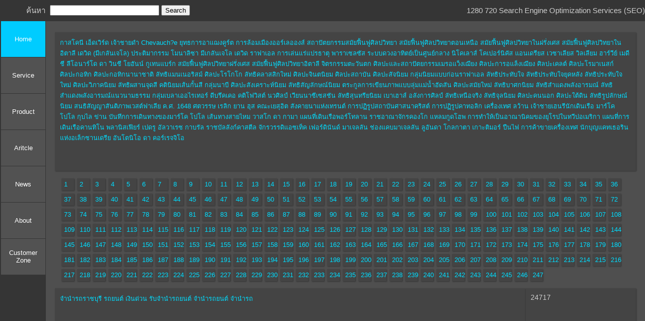

--- FILE ---
content_type: text/html; charset=utf-8;
request_url: https://www.way13.com/Article&p=145
body_size: 5274
content:
<!DOCTYPE html PUBLIC "-//W3C//DTD XHTML 1.0 Transitional//EN" "https://www.w3.org/TR/xhtml1/DTD/xhtml1-transitional.dtd">
<html xmlns="https://www.w3.org/1999/xhtml">
<head>
<meta http-equiv="Content-Type" content="text/html; charset=utf-8" />


<meta name="Description" content="WAY13-SEO โปรโมทเว็บติดหน้า 1 google 2 keywords ราคาเริ่มต้นเพียง 2000 บาท">
<meta name="robots" content="index, follow" /> 
<meta name="author" content="way13.com" />
<meta name="keywords" content="SEO เอสอีโอ โปรเมทเว็บ หน้าแรก google โฆษณาเว็บ" />

<meta property="og:image" content="https://www.way13.com/images/logo.jpg">
<meta property="og:url" content="https://www.way13.com/Article">
<meta property="og:site_name" content="way13.com">
<meta property="og:title" content="Article">
<meta property="og:type" content="website" />
<meta property="og:description" content="WAY13-SEO โปรโมทเว็บติดหน้า 1 google 2 keywords ราคาเริ่มต้นเพียง 2000 บาท">
<meta property="og:locale" content="th_TH" />


<script type="application/ld+json">
{
  "@context": "https://schema.org",
  "@type": "NewsArticle",
  "mainEntityOfPage":{
    "@type":"WebPage",
    "@id":"https://www.way13.com/Article"
  },
  "headline": "Article",
  "image": {
    "@type": "ImageObject",
    "url": "https://www.way13.com/images/way13-seo.jpg",
	"height": 500,
    "width": 700
  },
  "datePublished": "2015-11-12T12:32:45+07:00",
  "dateModified": "2016-04-12T12:32:45+07:00",
  "author": {
    "@type": "Person",
    "name": "way13.com"
  },
   "publisher": {
    "@type": "Organization",
    "name": "WAY13-SEO",
	"logo": {
      "@type": "ImageObject",
      "url": "https://www.way13.com/images/logo.jpg",
      "width": 512,
      "height": 512
    }
  },
  "description": "WAY13-SEO โปรโมทเว็บติดหน้า 1 google 2 keywords ราคาเริ่มต้นเพียง 2000 บาท"
}
</script>










<title>Article</title>
<link href="css/defa.css" rel="stylesheet" type="text/css" />
<style type="text/css">

</style>
<script>
  (function(i,s,o,g,r,a,m){i['GoogleAnalyticsObject']=r;i[r]=i[r]||function(){
  (i[r].q=i[r].q||[]).push(arguments)},i[r].l=1*new Date();a=s.createElement(o),
  m=s.getElementsByTagName(o)[0];a.async=1;a.src=g;m.parentNode.insertBefore(a,m)
  })(window,document,'script','//www.google-analytics.com/analytics.js','ga');

  ga('create', 'UA-29318284-2', 'auto');
  ga('send', 'pageview');

</script>


<!-- Google tag (gtag.js) -->
<script async src="https://www.googletagmanager.com/gtag/js?id=G-0K1BJTM93V"></script>
<script>
  window.dataLayer = window.dataLayer || [];
  function gtag(){dataLayer.push(arguments);}
  gtag('js', new Date());

  gtag('config', 'G-0K1BJTM93V');
</script>



<script language="javascript">
var Scr =  [0,0];
var d = document;
function detectscreen(){
	var elem = (d.compatMode === "CSS1Compat") ? d.documentElement :d.body;
	Scr[0] =  elem.clientWidth;
	Scr[1]  = elem.clientHeight;
	d.getElementById('dev').innerHTML=Scr[0]+' '+Scr[1];
}

</script>


</head>

<body onresize="detectscreen()">

<table width="100%" border="0" cellspacing="0" cellpadding="0">
  <tr>
    <td height="42" align="right" bgcolor="#353535">ค้นหา </td>
    <td width="38%" height="42" align="left" bgcolor="#353535"><form id="find" name="find" method="get" action="index.php">
       &nbsp;&nbsp;<input name="q" type="text" id="q" size="25" />
      <input type="submit" name="Search" id="Search" value="Search" />
    </form></td>
    <td width="32%" height="42" align="right" bgcolor="#353535"><div id="dev"></div></td>
    <td width="23%" height="42" align="right" bgcolor="#353535">Search Engine Optimization Services (SEO)</td>
  </tr>
  <tr>
    <td width="7%" height="700" valign="top" bgcolor="#353535">
    
    <table width="90" height="468" border="0" align="right" cellpadding="2" cellspacing="1" class="l-menu">
      <tr>
        <td height="66" align="center" class="leftMenu-active"><a href="/">Home</a></td>
      </tr>
      <tr>
        <td height="66" align="center" class="leftMenu"><a href="/Service">Service</a></td>
      </tr>
      <tr>
        <td height="66" align="center" class="leftMenu"><a href="/Product">Product</a></td>
      </tr>
      <tr>
        <td height="66" align="center" class="leftMenu"><a href="/Article">Aritcle</a></td>
      </tr>
      <tr>
        <td height="66" align="center" class="leftMenu"><a href="/News">News</a></td>
      </tr>
      <tr>
        <td height="66" align="center" class="leftMenu"><a href="/About">About</a></td>
      </tr>
      <tr>
        <td height="66" align="center" class="leftMenu"><a href="register.php">Customer<br/>Zone</a></td>
      </tr>
    </table></td>
    <td colspan="3" align="left" valign="top" bgcolor="#4F4F4F">
    
    
    
    
    
    
    
   
    <table width="98%" border="0" align="center" cellpadding="5" cellspacing="0">
        <tr>
          <td colspan="2"  valign="top">
            
            <br />
            
                        
            
            <table width="100%" border="0" cellspacing="1" cellpadding="10" >
            <tr>
              <td height="156" align="left" valign="top" class="boxShadow" >                <span class="Tag"> <a href="https://www.way13.com/กาสโคนี">กาสโคนี</a></span>
                                <span class="Tag"> <a href="https://www.way13.com/เอ็ดเวิร์ด เจ้าชายดำ">เอ็ดเวิร์ด เจ้าชายดำ</a></span>
                                <span class="Tag"> <a href="https://www.way13.com/Chevauch?e">Chevauch?e</a></span>
                                <span class="Tag"> <a href="https://www.way13.com/ยุทธการอาแฌงคูร์ต">ยุทธการอาแฌงคูร์ต</a></span>
                                <span class="Tag"> <a href="https://www.way13.com/การล้อมเมืองออร์เลอองส์">การล้อมเมืองออร์เลอองส์</a></span>
                                <span class="Tag"> <a href="https://www.way13.com/สถาปัตยกรรมสมัยฟื้นฟูศิลปวิทยา">สถาปัตยกรรมสมัยฟื้นฟูศิลปวิทยา</a></span>
                                <span class="Tag"> <a href="https://www.way13.com/สมัยฟื้นฟูศิลปวิทยาตอนเหนือ">สมัยฟื้นฟูศิลปวิทยาตอนเหนือ</a></span>
                                <span class="Tag"> <a href="https://www.way13.com/สมัยฟื้นฟูศิลปวิทยาในฝรั่งเศส">สมัยฟื้นฟูศิลปวิทยาในฝรั่งเศส</a></span>
                                <span class="Tag"> <a href="https://www.way13.com/สมัยฟื้นฟูศิลปวิทยาในอิตาลี">สมัยฟื้นฟูศิลปวิทยาในอิตาลี</a></span>
                                <span class="Tag"> <a href="https://www.way13.com/เดวิด (มีเกลันเจโล)">เดวิด (มีเกลันเจโล)</a></span>
                                <span class="Tag"> <a href="https://www.way13.com/ประติมากรรม">ประติมากรรม</a></span>
                                <span class="Tag"> <a href="https://www.way13.com/โมนาลิซา">โมนาลิซา</a></span>
                                <span class="Tag"> <a href="https://www.way13.com/มีเกลันเจโล">มีเกลันเจโล</a></span>
                                <span class="Tag"> <a href="https://www.way13.com/เดวิด">เดวิด</a></span>
                                <span class="Tag"> <a href="https://www.way13.com/ราฟาเอล">ราฟาเอล</a></span>
                                <span class="Tag"> <a href="https://www.way13.com/การเล่นแร่แปรธาตุ">การเล่นแร่แปรธาตุ</a></span>
                                <span class="Tag"> <a href="https://www.way13.com/พาราเซลซัส">พาราเซลซัส</a></span>
                                <span class="Tag"> <a href="https://www.way13.com/ระบบดวงอาทิตย์เป็นศูนย์กลาง">ระบบดวงอาทิตย์เป็นศูนย์กลาง</a></span>
                                <span class="Tag"> <a href="https://www.way13.com/นิโคเลาส์ โคเปอร์นิคัส">นิโคเลาส์ โคเปอร์นิคัส</a></span>
                                <span class="Tag"> <a href="https://www.way13.com/แอนเดรียส เวซาเลียส">แอนเดรียส เวซาเลียส</a></span>
                                <span class="Tag"> <a href="https://www.way13.com/วิลเลียม ฮาร์วีย์">วิลเลียม ฮาร์วีย์</a></span>
                                <span class="Tag"> <a href="https://www.way13.com/เมดีชี">เมดีชี</a></span>
                                <span class="Tag"> <a href="https://www.way13.com/ลีโอนาร์โด ดา วินชี">ลีโอนาร์โด ดา วินชี</a></span>
                                <span class="Tag"> <a href="https://www.way13.com/โยฮันน์ กูเทนแบร์ก">โยฮันน์ กูเทนแบร์ก</a></span>
                                <span class="Tag"> <a href="https://www.way13.com/สมัยฟื้นฟูศิลปวิทยาฝรั่งเศส">สมัยฟื้นฟูศิลปวิทยาฝรั่งเศส</a></span>
                                <span class="Tag"> <a href="https://www.way13.com/สมัยฟื้นฟูศิลปวิทยาอิตาลี">สมัยฟื้นฟูศิลปวิทยาอิตาลี</a></span>
                                <span class="Tag"> <a href="https://www.way13.com/จิตรกรรมตะวันตก">จิตรกรรมตะวันตก</a></span>
                                <span class="Tag"> <a href="https://www.way13.com/ศิลปะและสถาปัตยกรรมเมรอแว็งเฌียง">ศิลปะและสถาปัตยกรรมเมรอแว็งเฌียง</a></span>
                                <span class="Tag"> <a href="https://www.way13.com/ศิลปะการอแล็งเฌียง">ศิลปะการอแล็งเฌียง</a></span>
                                <span class="Tag"> <a href="https://www.way13.com/ศิลปะเคลต์">ศิลปะเคลต์</a></span>
                                <span class="Tag"> <a href="https://www.way13.com/ศิลปะโรมาเนสก์">ศิลปะโรมาเนสก์</a></span>
                                <span class="Tag"> <a href="https://www.way13.com/ศิลปะกอทิก">ศิลปะกอทิก</a></span>
                                <span class="Tag"> <a href="https://www.way13.com/ศิลปะกอทิกนานาชาติ">ศิลปะกอทิกนานาชาติ</a></span>
                                <span class="Tag"> <a href="https://www.way13.com/ลัทธิแมนเนอริสม์">ลัทธิแมนเนอริสม์</a></span>
                                <span class="Tag"> <a href="https://www.way13.com/ศิลปะโรโกโก">ศิลปะโรโกโก</a></span>
                                <span class="Tag"> <a href="https://www.way13.com/ลัทธิคลาสสิกใหม่">ลัทธิคลาสสิกใหม่</a></span>
                                <span class="Tag"> <a href="https://www.way13.com/ศิลปะจินตนิยม">ศิลปะจินตนิยม</a></span>
                                <span class="Tag"> <a href="https://www.way13.com/ศิลปะสถาบัน">ศิลปะสถาบัน</a></span>
                                <span class="Tag"> <a href="https://www.way13.com/ศิลปะสัจนิยม">ศิลปะสัจนิยม</a></span>
                                <span class="Tag"> <a href="https://www.way13.com/กลุ่มนิยมแบบก่อนราฟาเอล">กลุ่มนิยมแบบก่อนราฟาเอล</a></span>
                                <span class="Tag"> <a href="https://www.way13.com/ลัทธิประทับใจ">ลัทธิประทับใจ</a></span>
                                <span class="Tag"> <a href="https://www.way13.com/ลัทธิประทับใจยุคหลัง">ลัทธิประทับใจยุคหลัง</a></span>
                                <span class="Tag"> <a href="https://www.way13.com/ลัทธิประทับใจใหม่">ลัทธิประทับใจใหม่</a></span>
                                <span class="Tag"> <a href="https://www.way13.com/ศิลปะวิภาคนิยม">ศิลปะวิภาคนิยม</a></span>
                                <span class="Tag"> <a href="https://www.way13.com/ลัทธิผสานจุดสี">ลัทธิผสานจุดสี</a></span>
                                <span class="Tag"> <a href="https://www.way13.com/คตินิยมเส้นกั้นสี">คตินิยมเส้นกั้นสี</a></span>
                                <span class="Tag"> <a href="https://www.way13.com/กลุ่มนาบี">กลุ่มนาบี</a></span>
                                <span class="Tag"> <a href="https://www.way13.com/ศิลปะสังเคราะห์นิยม">ศิลปะสังเคราะห์นิยม</a></span>
                                <span class="Tag"> <a href="https://www.way13.com/ลัทธิสัญลักษณ์นิยม">ลัทธิสัญลักษณ์นิยม</a></span>
                                <span class="Tag"> <a href="https://www.way13.com/ตระกูลการเขียนภาพแบบลุ่มแม่น้ำฮัดสัน">ตระกูลการเขียนภาพแบบลุ่มแม่น้ำฮัดสัน</a></span>
                                <span class="Tag"> <a href="https://www.way13.com/ศิลปะสมัยใหม่">ศิลปะสมัยใหม่</a></span>
                                <span class="Tag"> <a href="https://www.way13.com/ลัทธิบาศกนิยม">ลัทธิบาศกนิยม</a></span>
                                <span class="Tag"> <a href="https://www.way13.com/ลัทธิสำแดงพลังอารมณ์">ลัทธิสำแดงพลังอารมณ์</a></span>
                                <span class="Tag"> <a href="https://www.way13.com/ลัทธิสำแดงพลังอารมณ์แนวนามธรรม">ลัทธิสำแดงพลังอารมณ์แนวนามธรรม</a></span>
                                <span class="Tag"> <a href="https://www.way13.com/กลุ่มเบลาเออไรเทอร์">กลุ่มเบลาเออไรเทอร์</a></span>
                                <span class="Tag"> <a href="https://www.way13.com/ดีบรึคเคอ">ดีบรึคเคอ</a></span>
                                <span class="Tag"> <a href="https://www.way13.com/คติโฟวิสต์">คติโฟวิสต์</a></span>
                                <span class="Tag"> <a href="https://www.way13.com/นวศิลป์">นวศิลป์</a></span>
                                <span class="Tag"> <a href="https://www.way13.com/เวียนนาซีเซสชัน">เวียนนาซีเซสชัน</a></span>
                                <span class="Tag"> <a href="https://www.way13.com/ลัทธิสุนทรียนิยม">ลัทธิสุนทรียนิยม</a></span>
                                <span class="Tag"> <a href="https://www.way13.com/เบาเฮาส์">เบาเฮาส์</a></span>
                                <span class="Tag"> <a href="https://www.way13.com/อลังการศิลป์">อลังการศิลป์</a></span>
                                <span class="Tag"> <a href="https://www.way13.com/ลัทธิเหนือจริง">ลัทธิเหนือจริง</a></span>
                                <span class="Tag"> <a href="https://www.way13.com/ลัทธิจุลนิยม">ลัทธิจุลนิยม</a></span>
                                <span class="Tag"> <a href="https://www.way13.com/ศิลปะคนนอก">ศิลปะคนนอก</a></span>
                                <span class="Tag"> <a href="https://www.way13.com/ศิลปะใต้ดิน">ศิลปะใต้ดิน</a></span>
                                <span class="Tag"> <a href="https://www.way13.com/ลัทธิรูปลักษณ์นิยม">ลัทธิรูปลักษณ์นิยม</a></span>
                                <span class="Tag"> <a href="https://www.way13.com/สนธิสัญญาสันติภาพเวสต์ฟาเลีย ค.ศ. 1648">สนธิสัญญาสันติภาพเวสต์ฟาเลีย ค.ศ. 1648</a></span>
                                <span class="Tag"> <a href="https://www.way13.com/ศตวรรษ">ศตวรรษ</a></span>
                                <span class="Tag"> <a href="https://www.way13.com/เรลิก">เรลิก</a></span>
                                <span class="Tag"> <a href="https://www.way13.com/ยาน ฮุส">ยาน ฮุส</a></span>
                                <span class="Tag"> <a href="https://www.way13.com/คณะเยสุอิต">คณะเยสุอิต</a></span>
                                <span class="Tag"> <a href="https://www.way13.com/สังคายนาแห่งเทรนต์">สังคายนาแห่งเทรนต์</a></span>
                                <span class="Tag"> <a href="https://www.way13.com/การปฏิรูปสถาบันศาสนาคริสต์">การปฏิรูปสถาบันศาสนาคริสต์</a></span>
                                <span class="Tag"> <a href="https://www.way13.com/การปฏิรูปคาทอลิก">การปฏิรูปคาทอลิก</a></span>
                                <span class="Tag"> <a href="https://www.way13.com/เครื่องเทศ">เครื่องเทศ</a></span>
                                <span class="Tag"> <a href="https://www.way13.com/ลว้าน">ลว้าน</a></span>
                                <span class="Tag"> <a href="https://www.way13.com/เจ้าชายเฮนรีนักเดินเรือ">เจ้าชายเฮนรีนักเดินเรือ</a></span>
                                <span class="Tag"> <a href="https://www.way13.com/มาร์โค โปโล">มาร์โค โปโล</a></span>
                                <span class="Tag"> <a href="https://www.way13.com/กุบไล ข่าน">กุบไล ข่าน</a></span>
                                <span class="Tag"> <a href="https://www.way13.com/บันทึกการเดินทางของมาร์โค โปโล">บันทึกการเดินทางของมาร์โค โปโล</a></span>
                                <span class="Tag"> <a href="https://www.way13.com/เส้นทางสายไหม">เส้นทางสายไหม</a></span>
                                <span class="Tag"> <a href="https://www.way13.com/วาสโก ดา กามา">วาสโก ดา กามา</a></span>
                                <span class="Tag"> <a href="https://www.way13.com/แผนที่เดินเรือพอร์โทลาน">แผนที่เดินเรือพอร์โทลาน</a></span>
                                <span class="Tag"> <a href="https://www.way13.com/ราชอาณาจักรคองโก">ราชอาณาจักรคองโก</a></span>
                                <span class="Tag"> <a href="https://www.way13.com/แหลมกูดโฮพ">แหลมกูดโฮพ</a></span>
                                <span class="Tag"> <a href="https://www.way13.com/การทำให้เป็นอาณานิคมของยุโรปในทวีปอเมริกา">การทำให้เป็นอาณานิคมของยุโรปในทวีปอเมริกา</a></span>
                                <span class="Tag"> <a href="https://www.way13.com/แผนที่การเดินเรือคานทิโน พลานิสเฟียร์">แผนที่การเดินเรือคานทิโน พลานิสเฟียร์</a></span>
                                <span class="Tag"> <a href="https://www.way13.com/เปดรู อัลวาเรซ กาบรัล">เปดรู อัลวาเรซ กาบรัล</a></span>
                                <span class="Tag"> <a href="https://www.way13.com/ราชบัลลังก์คาสตีล">ราชบัลลังก์คาสตีล</a></span>
                                <span class="Tag"> <a href="https://www.way13.com/จักรวรรดิแอซเท็ค">จักรวรรดิแอซเท็ค</a></span>
                                <span class="Tag"> <a href="https://www.way13.com/เฟอร์ดินันด์ มาเจลลัน">เฟอร์ดินันด์ มาเจลลัน</a></span>
                                <span class="Tag"> <a href="https://www.way13.com/ช่องแคบมาเจลลัน">ช่องแคบมาเจลลัน</a></span>
                                <span class="Tag"> <a href="https://www.way13.com/ลูอันดา">ลูอันดา</a></span>
                                <span class="Tag"> <a href="https://www.way13.com/โกลกาตา">โกลกาตา</a></span>
                                <span class="Tag"> <a href="https://www.way13.com/เกาะติมอร์">เกาะติมอร์</a></span>
                                <span class="Tag"> <a href="https://www.way13.com/ปืนไฟ">ปืนไฟ</a></span>
                                <span class="Tag"> <a href="https://www.way13.com/การค้าขายเครื่องเทศ">การค้าขายเครื่องเทศ</a></span>
                                <span class="Tag"> <a href="https://www.way13.com/นักบุญแคทเธอรินแห่งอเล็กซานเดรีย">นักบุญแคทเธอรินแห่งอเล็กซานเดรีย</a></span>
                                <span class="Tag"> <a href="https://www.way13.com/อันโตนิโอ ดา คอร์เรจจิโอ">อันโตนิโอ ดา คอร์เรจจิโอ</a></span>
                                <p>&nbsp;</p></td>
              </tr>
          </table>
            <table width="100%" border="0" cellspacing="1" cellpadding="10" >
              <tr>
                <td height="54" colspan="2" align="left" valign="top"  >              
                  
                                    <a href="https://www.way13.com/Article&p=0">
                  <div class="boxShadow" style="padding:5px; margin:3px; width:15px; float:left ">
                    1                  </div>
                  </a>
                                    <a href="https://www.way13.com/Article&p=1">
                  <div class="boxShadow" style="padding:5px; margin:3px; width:15px; float:left ">
                    2                  </div>
                  </a>
                                    <a href="https://www.way13.com/Article&p=2">
                  <div class="boxShadow" style="padding:5px; margin:3px; width:15px; float:left ">
                    3                  </div>
                  </a>
                                    <a href="https://www.way13.com/Article&p=3">
                  <div class="boxShadow" style="padding:5px; margin:3px; width:15px; float:left ">
                    4                  </div>
                  </a>
                                    <a href="https://www.way13.com/Article&p=4">
                  <div class="boxShadow" style="padding:5px; margin:3px; width:15px; float:left ">
                    5                  </div>
                  </a>
                                    <a href="https://www.way13.com/Article&p=5">
                  <div class="boxShadow" style="padding:5px; margin:3px; width:15px; float:left ">
                    6                  </div>
                  </a>
                                    <a href="https://www.way13.com/Article&p=6">
                  <div class="boxShadow" style="padding:5px; margin:3px; width:15px; float:left ">
                    7                  </div>
                  </a>
                                    <a href="https://www.way13.com/Article&p=7">
                  <div class="boxShadow" style="padding:5px; margin:3px; width:15px; float:left ">
                    8                  </div>
                  </a>
                                    <a href="https://www.way13.com/Article&p=8">
                  <div class="boxShadow" style="padding:5px; margin:3px; width:15px; float:left ">
                    9                  </div>
                  </a>
                                    <a href="https://www.way13.com/Article&p=9">
                  <div class="boxShadow" style="padding:5px; margin:3px; width:15px; float:left ">
                    10                  </div>
                  </a>
                                    <a href="https://www.way13.com/Article&p=10">
                  <div class="boxShadow" style="padding:5px; margin:3px; width:15px; float:left ">
                    11                  </div>
                  </a>
                                    <a href="https://www.way13.com/Article&p=11">
                  <div class="boxShadow" style="padding:5px; margin:3px; width:15px; float:left ">
                    12                  </div>
                  </a>
                                    <a href="https://www.way13.com/Article&p=12">
                  <div class="boxShadow" style="padding:5px; margin:3px; width:15px; float:left ">
                    13                  </div>
                  </a>
                                    <a href="https://www.way13.com/Article&p=13">
                  <div class="boxShadow" style="padding:5px; margin:3px; width:15px; float:left ">
                    14                  </div>
                  </a>
                                    <a href="https://www.way13.com/Article&p=14">
                  <div class="boxShadow" style="padding:5px; margin:3px; width:15px; float:left ">
                    15                  </div>
                  </a>
                                    <a href="https://www.way13.com/Article&p=15">
                  <div class="boxShadow" style="padding:5px; margin:3px; width:15px; float:left ">
                    16                  </div>
                  </a>
                                    <a href="https://www.way13.com/Article&p=16">
                  <div class="boxShadow" style="padding:5px; margin:3px; width:15px; float:left ">
                    17                  </div>
                  </a>
                                    <a href="https://www.way13.com/Article&p=17">
                  <div class="boxShadow" style="padding:5px; margin:3px; width:15px; float:left ">
                    18                  </div>
                  </a>
                                    <a href="https://www.way13.com/Article&p=18">
                  <div class="boxShadow" style="padding:5px; margin:3px; width:15px; float:left ">
                    19                  </div>
                  </a>
                                    <a href="https://www.way13.com/Article&p=19">
                  <div class="boxShadow" style="padding:5px; margin:3px; width:15px; float:left ">
                    20                  </div>
                  </a>
                                    <a href="https://www.way13.com/Article&p=20">
                  <div class="boxShadow" style="padding:5px; margin:3px; width:15px; float:left ">
                    21                  </div>
                  </a>
                                    <a href="https://www.way13.com/Article&p=21">
                  <div class="boxShadow" style="padding:5px; margin:3px; width:15px; float:left ">
                    22                  </div>
                  </a>
                                    <a href="https://www.way13.com/Article&p=22">
                  <div class="boxShadow" style="padding:5px; margin:3px; width:15px; float:left ">
                    23                  </div>
                  </a>
                                    <a href="https://www.way13.com/Article&p=23">
                  <div class="boxShadow" style="padding:5px; margin:3px; width:15px; float:left ">
                    24                  </div>
                  </a>
                                    <a href="https://www.way13.com/Article&p=24">
                  <div class="boxShadow" style="padding:5px; margin:3px; width:15px; float:left ">
                    25                  </div>
                  </a>
                                    <a href="https://www.way13.com/Article&p=25">
                  <div class="boxShadow" style="padding:5px; margin:3px; width:15px; float:left ">
                    26                  </div>
                  </a>
                                    <a href="https://www.way13.com/Article&p=26">
                  <div class="boxShadow" style="padding:5px; margin:3px; width:15px; float:left ">
                    27                  </div>
                  </a>
                                    <a href="https://www.way13.com/Article&p=27">
                  <div class="boxShadow" style="padding:5px; margin:3px; width:15px; float:left ">
                    28                  </div>
                  </a>
                                    <a href="https://www.way13.com/Article&p=28">
                  <div class="boxShadow" style="padding:5px; margin:3px; width:15px; float:left ">
                    29                  </div>
                  </a>
                                    <a href="https://www.way13.com/Article&p=29">
                  <div class="boxShadow" style="padding:5px; margin:3px; width:15px; float:left ">
                    30                  </div>
                  </a>
                                    <a href="https://www.way13.com/Article&p=30">
                  <div class="boxShadow" style="padding:5px; margin:3px; width:15px; float:left ">
                    31                  </div>
                  </a>
                                    <a href="https://www.way13.com/Article&p=31">
                  <div class="boxShadow" style="padding:5px; margin:3px; width:15px; float:left ">
                    32                  </div>
                  </a>
                                    <a href="https://www.way13.com/Article&p=32">
                  <div class="boxShadow" style="padding:5px; margin:3px; width:15px; float:left ">
                    33                  </div>
                  </a>
                                    <a href="https://www.way13.com/Article&p=33">
                  <div class="boxShadow" style="padding:5px; margin:3px; width:15px; float:left ">
                    34                  </div>
                  </a>
                                    <a href="https://www.way13.com/Article&p=34">
                  <div class="boxShadow" style="padding:5px; margin:3px; width:15px; float:left ">
                    35                  </div>
                  </a>
                                    <a href="https://www.way13.com/Article&p=35">
                  <div class="boxShadow" style="padding:5px; margin:3px; width:15px; float:left ">
                    36                  </div>
                  </a>
                                    <a href="https://www.way13.com/Article&p=36">
                  <div class="boxShadow" style="padding:5px; margin:3px; width:15px; float:left ">
                    37                  </div>
                  </a>
                                    <a href="https://www.way13.com/Article&p=37">
                  <div class="boxShadow" style="padding:5px; margin:3px; width:15px; float:left ">
                    38                  </div>
                  </a>
                                    <a href="https://www.way13.com/Article&p=38">
                  <div class="boxShadow" style="padding:5px; margin:3px; width:15px; float:left ">
                    39                  </div>
                  </a>
                                    <a href="https://www.way13.com/Article&p=39">
                  <div class="boxShadow" style="padding:5px; margin:3px; width:15px; float:left ">
                    40                  </div>
                  </a>
                                    <a href="https://www.way13.com/Article&p=40">
                  <div class="boxShadow" style="padding:5px; margin:3px; width:15px; float:left ">
                    41                  </div>
                  </a>
                                    <a href="https://www.way13.com/Article&p=41">
                  <div class="boxShadow" style="padding:5px; margin:3px; width:15px; float:left ">
                    42                  </div>
                  </a>
                                    <a href="https://www.way13.com/Article&p=42">
                  <div class="boxShadow" style="padding:5px; margin:3px; width:15px; float:left ">
                    43                  </div>
                  </a>
                                    <a href="https://www.way13.com/Article&p=43">
                  <div class="boxShadow" style="padding:5px; margin:3px; width:15px; float:left ">
                    44                  </div>
                  </a>
                                    <a href="https://www.way13.com/Article&p=44">
                  <div class="boxShadow" style="padding:5px; margin:3px; width:15px; float:left ">
                    45                  </div>
                  </a>
                                    <a href="https://www.way13.com/Article&p=45">
                  <div class="boxShadow" style="padding:5px; margin:3px; width:15px; float:left ">
                    46                  </div>
                  </a>
                                    <a href="https://www.way13.com/Article&p=46">
                  <div class="boxShadow" style="padding:5px; margin:3px; width:15px; float:left ">
                    47                  </div>
                  </a>
                                    <a href="https://www.way13.com/Article&p=47">
                  <div class="boxShadow" style="padding:5px; margin:3px; width:15px; float:left ">
                    48                  </div>
                  </a>
                                    <a href="https://www.way13.com/Article&p=48">
                  <div class="boxShadow" style="padding:5px; margin:3px; width:15px; float:left ">
                    49                  </div>
                  </a>
                                    <a href="https://www.way13.com/Article&p=49">
                  <div class="boxShadow" style="padding:5px; margin:3px; width:15px; float:left ">
                    50                  </div>
                  </a>
                                    <a href="https://www.way13.com/Article&p=50">
                  <div class="boxShadow" style="padding:5px; margin:3px; width:15px; float:left ">
                    51                  </div>
                  </a>
                                    <a href="https://www.way13.com/Article&p=51">
                  <div class="boxShadow" style="padding:5px; margin:3px; width:15px; float:left ">
                    52                  </div>
                  </a>
                                    <a href="https://www.way13.com/Article&p=52">
                  <div class="boxShadow" style="padding:5px; margin:3px; width:15px; float:left ">
                    53                  </div>
                  </a>
                                    <a href="https://www.way13.com/Article&p=53">
                  <div class="boxShadow" style="padding:5px; margin:3px; width:15px; float:left ">
                    54                  </div>
                  </a>
                                    <a href="https://www.way13.com/Article&p=54">
                  <div class="boxShadow" style="padding:5px; margin:3px; width:15px; float:left ">
                    55                  </div>
                  </a>
                                    <a href="https://www.way13.com/Article&p=55">
                  <div class="boxShadow" style="padding:5px; margin:3px; width:15px; float:left ">
                    56                  </div>
                  </a>
                                    <a href="https://www.way13.com/Article&p=56">
                  <div class="boxShadow" style="padding:5px; margin:3px; width:15px; float:left ">
                    57                  </div>
                  </a>
                                    <a href="https://www.way13.com/Article&p=57">
                  <div class="boxShadow" style="padding:5px; margin:3px; width:15px; float:left ">
                    58                  </div>
                  </a>
                                    <a href="https://www.way13.com/Article&p=58">
                  <div class="boxShadow" style="padding:5px; margin:3px; width:15px; float:left ">
                    59                  </div>
                  </a>
                                    <a href="https://www.way13.com/Article&p=59">
                  <div class="boxShadow" style="padding:5px; margin:3px; width:15px; float:left ">
                    60                  </div>
                  </a>
                                    <a href="https://www.way13.com/Article&p=60">
                  <div class="boxShadow" style="padding:5px; margin:3px; width:15px; float:left ">
                    61                  </div>
                  </a>
                                    <a href="https://www.way13.com/Article&p=61">
                  <div class="boxShadow" style="padding:5px; margin:3px; width:15px; float:left ">
                    62                  </div>
                  </a>
                                    <a href="https://www.way13.com/Article&p=62">
                  <div class="boxShadow" style="padding:5px; margin:3px; width:15px; float:left ">
                    63                  </div>
                  </a>
                                    <a href="https://www.way13.com/Article&p=63">
                  <div class="boxShadow" style="padding:5px; margin:3px; width:15px; float:left ">
                    64                  </div>
                  </a>
                                    <a href="https://www.way13.com/Article&p=64">
                  <div class="boxShadow" style="padding:5px; margin:3px; width:15px; float:left ">
                    65                  </div>
                  </a>
                                    <a href="https://www.way13.com/Article&p=65">
                  <div class="boxShadow" style="padding:5px; margin:3px; width:15px; float:left ">
                    66                  </div>
                  </a>
                                    <a href="https://www.way13.com/Article&p=66">
                  <div class="boxShadow" style="padding:5px; margin:3px; width:15px; float:left ">
                    67                  </div>
                  </a>
                                    <a href="https://www.way13.com/Article&p=67">
                  <div class="boxShadow" style="padding:5px; margin:3px; width:15px; float:left ">
                    68                  </div>
                  </a>
                                    <a href="https://www.way13.com/Article&p=68">
                  <div class="boxShadow" style="padding:5px; margin:3px; width:15px; float:left ">
                    69                  </div>
                  </a>
                                    <a href="https://www.way13.com/Article&p=69">
                  <div class="boxShadow" style="padding:5px; margin:3px; width:15px; float:left ">
                    70                  </div>
                  </a>
                                    <a href="https://www.way13.com/Article&p=70">
                  <div class="boxShadow" style="padding:5px; margin:3px; width:15px; float:left ">
                    71                  </div>
                  </a>
                                    <a href="https://www.way13.com/Article&p=71">
                  <div class="boxShadow" style="padding:5px; margin:3px; width:15px; float:left ">
                    72                  </div>
                  </a>
                                    <a href="https://www.way13.com/Article&p=72">
                  <div class="boxShadow" style="padding:5px; margin:3px; width:15px; float:left ">
                    73                  </div>
                  </a>
                                    <a href="https://www.way13.com/Article&p=73">
                  <div class="boxShadow" style="padding:5px; margin:3px; width:15px; float:left ">
                    74                  </div>
                  </a>
                                    <a href="https://www.way13.com/Article&p=74">
                  <div class="boxShadow" style="padding:5px; margin:3px; width:15px; float:left ">
                    75                  </div>
                  </a>
                                    <a href="https://www.way13.com/Article&p=75">
                  <div class="boxShadow" style="padding:5px; margin:3px; width:15px; float:left ">
                    76                  </div>
                  </a>
                                    <a href="https://www.way13.com/Article&p=76">
                  <div class="boxShadow" style="padding:5px; margin:3px; width:15px; float:left ">
                    77                  </div>
                  </a>
                                    <a href="https://www.way13.com/Article&p=77">
                  <div class="boxShadow" style="padding:5px; margin:3px; width:15px; float:left ">
                    78                  </div>
                  </a>
                                    <a href="https://www.way13.com/Article&p=78">
                  <div class="boxShadow" style="padding:5px; margin:3px; width:15px; float:left ">
                    79                  </div>
                  </a>
                                    <a href="https://www.way13.com/Article&p=79">
                  <div class="boxShadow" style="padding:5px; margin:3px; width:15px; float:left ">
                    80                  </div>
                  </a>
                                    <a href="https://www.way13.com/Article&p=80">
                  <div class="boxShadow" style="padding:5px; margin:3px; width:15px; float:left ">
                    81                  </div>
                  </a>
                                    <a href="https://www.way13.com/Article&p=81">
                  <div class="boxShadow" style="padding:5px; margin:3px; width:15px; float:left ">
                    82                  </div>
                  </a>
                                    <a href="https://www.way13.com/Article&p=82">
                  <div class="boxShadow" style="padding:5px; margin:3px; width:15px; float:left ">
                    83                  </div>
                  </a>
                                    <a href="https://www.way13.com/Article&p=83">
                  <div class="boxShadow" style="padding:5px; margin:3px; width:15px; float:left ">
                    84                  </div>
                  </a>
                                    <a href="https://www.way13.com/Article&p=84">
                  <div class="boxShadow" style="padding:5px; margin:3px; width:15px; float:left ">
                    85                  </div>
                  </a>
                                    <a href="https://www.way13.com/Article&p=85">
                  <div class="boxShadow" style="padding:5px; margin:3px; width:15px; float:left ">
                    86                  </div>
                  </a>
                                    <a href="https://www.way13.com/Article&p=86">
                  <div class="boxShadow" style="padding:5px; margin:3px; width:15px; float:left ">
                    87                  </div>
                  </a>
                                    <a href="https://www.way13.com/Article&p=87">
                  <div class="boxShadow" style="padding:5px; margin:3px; width:15px; float:left ">
                    88                  </div>
                  </a>
                                    <a href="https://www.way13.com/Article&p=88">
                  <div class="boxShadow" style="padding:5px; margin:3px; width:15px; float:left ">
                    89                  </div>
                  </a>
                                    <a href="https://www.way13.com/Article&p=89">
                  <div class="boxShadow" style="padding:5px; margin:3px; width:15px; float:left ">
                    90                  </div>
                  </a>
                                    <a href="https://www.way13.com/Article&p=90">
                  <div class="boxShadow" style="padding:5px; margin:3px; width:15px; float:left ">
                    91                  </div>
                  </a>
                                    <a href="https://www.way13.com/Article&p=91">
                  <div class="boxShadow" style="padding:5px; margin:3px; width:15px; float:left ">
                    92                  </div>
                  </a>
                                    <a href="https://www.way13.com/Article&p=92">
                  <div class="boxShadow" style="padding:5px; margin:3px; width:15px; float:left ">
                    93                  </div>
                  </a>
                                    <a href="https://www.way13.com/Article&p=93">
                  <div class="boxShadow" style="padding:5px; margin:3px; width:15px; float:left ">
                    94                  </div>
                  </a>
                                    <a href="https://www.way13.com/Article&p=94">
                  <div class="boxShadow" style="padding:5px; margin:3px; width:15px; float:left ">
                    95                  </div>
                  </a>
                                    <a href="https://www.way13.com/Article&p=95">
                  <div class="boxShadow" style="padding:5px; margin:3px; width:15px; float:left ">
                    96                  </div>
                  </a>
                                    <a href="https://www.way13.com/Article&p=96">
                  <div class="boxShadow" style="padding:5px; margin:3px; width:15px; float:left ">
                    97                  </div>
                  </a>
                                    <a href="https://www.way13.com/Article&p=97">
                  <div class="boxShadow" style="padding:5px; margin:3px; width:15px; float:left ">
                    98                  </div>
                  </a>
                                    <a href="https://www.way13.com/Article&p=98">
                  <div class="boxShadow" style="padding:5px; margin:3px; width:15px; float:left ">
                    99                  </div>
                  </a>
                                    <a href="https://www.way13.com/Article&p=99">
                  <div class="boxShadow" style="padding:5px; margin:3px; width:15px; float:left ">
                    100                  </div>
                  </a>
                                    <a href="https://www.way13.com/Article&p=100">
                  <div class="boxShadow" style="padding:5px; margin:3px; width:15px; float:left ">
                    101                  </div>
                  </a>
                                    <a href="https://www.way13.com/Article&p=101">
                  <div class="boxShadow" style="padding:5px; margin:3px; width:15px; float:left ">
                    102                  </div>
                  </a>
                                    <a href="https://www.way13.com/Article&p=102">
                  <div class="boxShadow" style="padding:5px; margin:3px; width:15px; float:left ">
                    103                  </div>
                  </a>
                                    <a href="https://www.way13.com/Article&p=103">
                  <div class="boxShadow" style="padding:5px; margin:3px; width:15px; float:left ">
                    104                  </div>
                  </a>
                                    <a href="https://www.way13.com/Article&p=104">
                  <div class="boxShadow" style="padding:5px; margin:3px; width:15px; float:left ">
                    105                  </div>
                  </a>
                                    <a href="https://www.way13.com/Article&p=105">
                  <div class="boxShadow" style="padding:5px; margin:3px; width:15px; float:left ">
                    106                  </div>
                  </a>
                                    <a href="https://www.way13.com/Article&p=106">
                  <div class="boxShadow" style="padding:5px; margin:3px; width:15px; float:left ">
                    107                  </div>
                  </a>
                                    <a href="https://www.way13.com/Article&p=107">
                  <div class="boxShadow" style="padding:5px; margin:3px; width:15px; float:left ">
                    108                  </div>
                  </a>
                                    <a href="https://www.way13.com/Article&p=108">
                  <div class="boxShadow" style="padding:5px; margin:3px; width:15px; float:left ">
                    109                  </div>
                  </a>
                                    <a href="https://www.way13.com/Article&p=109">
                  <div class="boxShadow" style="padding:5px; margin:3px; width:15px; float:left ">
                    110                  </div>
                  </a>
                                    <a href="https://www.way13.com/Article&p=110">
                  <div class="boxShadow" style="padding:5px; margin:3px; width:15px; float:left ">
                    111                  </div>
                  </a>
                                    <a href="https://www.way13.com/Article&p=111">
                  <div class="boxShadow" style="padding:5px; margin:3px; width:15px; float:left ">
                    112                  </div>
                  </a>
                                    <a href="https://www.way13.com/Article&p=112">
                  <div class="boxShadow" style="padding:5px; margin:3px; width:15px; float:left ">
                    113                  </div>
                  </a>
                                    <a href="https://www.way13.com/Article&p=113">
                  <div class="boxShadow" style="padding:5px; margin:3px; width:15px; float:left ">
                    114                  </div>
                  </a>
                                    <a href="https://www.way13.com/Article&p=114">
                  <div class="boxShadow" style="padding:5px; margin:3px; width:15px; float:left ">
                    115                  </div>
                  </a>
                                    <a href="https://www.way13.com/Article&p=115">
                  <div class="boxShadow" style="padding:5px; margin:3px; width:15px; float:left ">
                    116                  </div>
                  </a>
                                    <a href="https://www.way13.com/Article&p=116">
                  <div class="boxShadow" style="padding:5px; margin:3px; width:15px; float:left ">
                    117                  </div>
                  </a>
                                    <a href="https://www.way13.com/Article&p=117">
                  <div class="boxShadow" style="padding:5px; margin:3px; width:15px; float:left ">
                    118                  </div>
                  </a>
                                    <a href="https://www.way13.com/Article&p=118">
                  <div class="boxShadow" style="padding:5px; margin:3px; width:15px; float:left ">
                    119                  </div>
                  </a>
                                    <a href="https://www.way13.com/Article&p=119">
                  <div class="boxShadow" style="padding:5px; margin:3px; width:15px; float:left ">
                    120                  </div>
                  </a>
                                    <a href="https://www.way13.com/Article&p=120">
                  <div class="boxShadow" style="padding:5px; margin:3px; width:15px; float:left ">
                    121                  </div>
                  </a>
                                    <a href="https://www.way13.com/Article&p=121">
                  <div class="boxShadow" style="padding:5px; margin:3px; width:15px; float:left ">
                    122                  </div>
                  </a>
                                    <a href="https://www.way13.com/Article&p=122">
                  <div class="boxShadow" style="padding:5px; margin:3px; width:15px; float:left ">
                    123                  </div>
                  </a>
                                    <a href="https://www.way13.com/Article&p=123">
                  <div class="boxShadow" style="padding:5px; margin:3px; width:15px; float:left ">
                    124                  </div>
                  </a>
                                    <a href="https://www.way13.com/Article&p=124">
                  <div class="boxShadow" style="padding:5px; margin:3px; width:15px; float:left ">
                    125                  </div>
                  </a>
                                    <a href="https://www.way13.com/Article&p=125">
                  <div class="boxShadow" style="padding:5px; margin:3px; width:15px; float:left ">
                    126                  </div>
                  </a>
                                    <a href="https://www.way13.com/Article&p=126">
                  <div class="boxShadow" style="padding:5px; margin:3px; width:15px; float:left ">
                    127                  </div>
                  </a>
                                    <a href="https://www.way13.com/Article&p=127">
                  <div class="boxShadow" style="padding:5px; margin:3px; width:15px; float:left ">
                    128                  </div>
                  </a>
                                    <a href="https://www.way13.com/Article&p=128">
                  <div class="boxShadow" style="padding:5px; margin:3px; width:15px; float:left ">
                    129                  </div>
                  </a>
                                    <a href="https://www.way13.com/Article&p=129">
                  <div class="boxShadow" style="padding:5px; margin:3px; width:15px; float:left ">
                    130                  </div>
                  </a>
                                    <a href="https://www.way13.com/Article&p=130">
                  <div class="boxShadow" style="padding:5px; margin:3px; width:15px; float:left ">
                    131                  </div>
                  </a>
                                    <a href="https://www.way13.com/Article&p=131">
                  <div class="boxShadow" style="padding:5px; margin:3px; width:15px; float:left ">
                    132                  </div>
                  </a>
                                    <a href="https://www.way13.com/Article&p=132">
                  <div class="boxShadow" style="padding:5px; margin:3px; width:15px; float:left ">
                    133                  </div>
                  </a>
                                    <a href="https://www.way13.com/Article&p=133">
                  <div class="boxShadow" style="padding:5px; margin:3px; width:15px; float:left ">
                    134                  </div>
                  </a>
                                    <a href="https://www.way13.com/Article&p=134">
                  <div class="boxShadow" style="padding:5px; margin:3px; width:15px; float:left ">
                    135                  </div>
                  </a>
                                    <a href="https://www.way13.com/Article&p=135">
                  <div class="boxShadow" style="padding:5px; margin:3px; width:15px; float:left ">
                    136                  </div>
                  </a>
                                    <a href="https://www.way13.com/Article&p=136">
                  <div class="boxShadow" style="padding:5px; margin:3px; width:15px; float:left ">
                    137                  </div>
                  </a>
                                    <a href="https://www.way13.com/Article&p=137">
                  <div class="boxShadow" style="padding:5px; margin:3px; width:15px; float:left ">
                    138                  </div>
                  </a>
                                    <a href="https://www.way13.com/Article&p=138">
                  <div class="boxShadow" style="padding:5px; margin:3px; width:15px; float:left ">
                    139                  </div>
                  </a>
                                    <a href="https://www.way13.com/Article&p=139">
                  <div class="boxShadow" style="padding:5px; margin:3px; width:15px; float:left ">
                    140                  </div>
                  </a>
                                    <a href="https://www.way13.com/Article&p=140">
                  <div class="boxShadow" style="padding:5px; margin:3px; width:15px; float:left ">
                    141                  </div>
                  </a>
                                    <a href="https://www.way13.com/Article&p=141">
                  <div class="boxShadow" style="padding:5px; margin:3px; width:15px; float:left ">
                    142                  </div>
                  </a>
                                    <a href="https://www.way13.com/Article&p=142">
                  <div class="boxShadow" style="padding:5px; margin:3px; width:15px; float:left ">
                    143                  </div>
                  </a>
                                    <a href="https://www.way13.com/Article&p=143">
                  <div class="boxShadow" style="padding:5px; margin:3px; width:15px; float:left ">
                    144                  </div>
                  </a>
                                    <a href="https://www.way13.com/Article&p=144">
                  <div class="boxShadow" style="padding:5px; margin:3px; width:15px; float:left ">
                    145                  </div>
                  </a>
                                    <a href="https://www.way13.com/Article&p=145">
                  <div class="boxShadow" style="padding:5px; margin:3px; width:15px; float:left ">
                    146                  </div>
                  </a>
                                    <a href="https://www.way13.com/Article&p=146">
                  <div class="boxShadow" style="padding:5px; margin:3px; width:15px; float:left ">
                    147                  </div>
                  </a>
                                    <a href="https://www.way13.com/Article&p=147">
                  <div class="boxShadow" style="padding:5px; margin:3px; width:15px; float:left ">
                    148                  </div>
                  </a>
                                    <a href="https://www.way13.com/Article&p=148">
                  <div class="boxShadow" style="padding:5px; margin:3px; width:15px; float:left ">
                    149                  </div>
                  </a>
                                    <a href="https://www.way13.com/Article&p=149">
                  <div class="boxShadow" style="padding:5px; margin:3px; width:15px; float:left ">
                    150                  </div>
                  </a>
                                    <a href="https://www.way13.com/Article&p=150">
                  <div class="boxShadow" style="padding:5px; margin:3px; width:15px; float:left ">
                    151                  </div>
                  </a>
                                    <a href="https://www.way13.com/Article&p=151">
                  <div class="boxShadow" style="padding:5px; margin:3px; width:15px; float:left ">
                    152                  </div>
                  </a>
                                    <a href="https://www.way13.com/Article&p=152">
                  <div class="boxShadow" style="padding:5px; margin:3px; width:15px; float:left ">
                    153                  </div>
                  </a>
                                    <a href="https://www.way13.com/Article&p=153">
                  <div class="boxShadow" style="padding:5px; margin:3px; width:15px; float:left ">
                    154                  </div>
                  </a>
                                    <a href="https://www.way13.com/Article&p=154">
                  <div class="boxShadow" style="padding:5px; margin:3px; width:15px; float:left ">
                    155                  </div>
                  </a>
                                    <a href="https://www.way13.com/Article&p=155">
                  <div class="boxShadow" style="padding:5px; margin:3px; width:15px; float:left ">
                    156                  </div>
                  </a>
                                    <a href="https://www.way13.com/Article&p=156">
                  <div class="boxShadow" style="padding:5px; margin:3px; width:15px; float:left ">
                    157                  </div>
                  </a>
                                    <a href="https://www.way13.com/Article&p=157">
                  <div class="boxShadow" style="padding:5px; margin:3px; width:15px; float:left ">
                    158                  </div>
                  </a>
                                    <a href="https://www.way13.com/Article&p=158">
                  <div class="boxShadow" style="padding:5px; margin:3px; width:15px; float:left ">
                    159                  </div>
                  </a>
                                    <a href="https://www.way13.com/Article&p=159">
                  <div class="boxShadow" style="padding:5px; margin:3px; width:15px; float:left ">
                    160                  </div>
                  </a>
                                    <a href="https://www.way13.com/Article&p=160">
                  <div class="boxShadow" style="padding:5px; margin:3px; width:15px; float:left ">
                    161                  </div>
                  </a>
                                    <a href="https://www.way13.com/Article&p=161">
                  <div class="boxShadow" style="padding:5px; margin:3px; width:15px; float:left ">
                    162                  </div>
                  </a>
                                    <a href="https://www.way13.com/Article&p=162">
                  <div class="boxShadow" style="padding:5px; margin:3px; width:15px; float:left ">
                    163                  </div>
                  </a>
                                    <a href="https://www.way13.com/Article&p=163">
                  <div class="boxShadow" style="padding:5px; margin:3px; width:15px; float:left ">
                    164                  </div>
                  </a>
                                    <a href="https://www.way13.com/Article&p=164">
                  <div class="boxShadow" style="padding:5px; margin:3px; width:15px; float:left ">
                    165                  </div>
                  </a>
                                    <a href="https://www.way13.com/Article&p=165">
                  <div class="boxShadow" style="padding:5px; margin:3px; width:15px; float:left ">
                    166                  </div>
                  </a>
                                    <a href="https://www.way13.com/Article&p=166">
                  <div class="boxShadow" style="padding:5px; margin:3px; width:15px; float:left ">
                    167                  </div>
                  </a>
                                    <a href="https://www.way13.com/Article&p=167">
                  <div class="boxShadow" style="padding:5px; margin:3px; width:15px; float:left ">
                    168                  </div>
                  </a>
                                    <a href="https://www.way13.com/Article&p=168">
                  <div class="boxShadow" style="padding:5px; margin:3px; width:15px; float:left ">
                    169                  </div>
                  </a>
                                    <a href="https://www.way13.com/Article&p=169">
                  <div class="boxShadow" style="padding:5px; margin:3px; width:15px; float:left ">
                    170                  </div>
                  </a>
                                    <a href="https://www.way13.com/Article&p=170">
                  <div class="boxShadow" style="padding:5px; margin:3px; width:15px; float:left ">
                    171                  </div>
                  </a>
                                    <a href="https://www.way13.com/Article&p=171">
                  <div class="boxShadow" style="padding:5px; margin:3px; width:15px; float:left ">
                    172                  </div>
                  </a>
                                    <a href="https://www.way13.com/Article&p=172">
                  <div class="boxShadow" style="padding:5px; margin:3px; width:15px; float:left ">
                    173                  </div>
                  </a>
                                    <a href="https://www.way13.com/Article&p=173">
                  <div class="boxShadow" style="padding:5px; margin:3px; width:15px; float:left ">
                    174                  </div>
                  </a>
                                    <a href="https://www.way13.com/Article&p=174">
                  <div class="boxShadow" style="padding:5px; margin:3px; width:15px; float:left ">
                    175                  </div>
                  </a>
                                    <a href="https://www.way13.com/Article&p=175">
                  <div class="boxShadow" style="padding:5px; margin:3px; width:15px; float:left ">
                    176                  </div>
                  </a>
                                    <a href="https://www.way13.com/Article&p=176">
                  <div class="boxShadow" style="padding:5px; margin:3px; width:15px; float:left ">
                    177                  </div>
                  </a>
                                    <a href="https://www.way13.com/Article&p=177">
                  <div class="boxShadow" style="padding:5px; margin:3px; width:15px; float:left ">
                    178                  </div>
                  </a>
                                    <a href="https://www.way13.com/Article&p=178">
                  <div class="boxShadow" style="padding:5px; margin:3px; width:15px; float:left ">
                    179                  </div>
                  </a>
                                    <a href="https://www.way13.com/Article&p=179">
                  <div class="boxShadow" style="padding:5px; margin:3px; width:15px; float:left ">
                    180                  </div>
                  </a>
                                    <a href="https://www.way13.com/Article&p=180">
                  <div class="boxShadow" style="padding:5px; margin:3px; width:15px; float:left ">
                    181                  </div>
                  </a>
                                    <a href="https://www.way13.com/Article&p=181">
                  <div class="boxShadow" style="padding:5px; margin:3px; width:15px; float:left ">
                    182                  </div>
                  </a>
                                    <a href="https://www.way13.com/Article&p=182">
                  <div class="boxShadow" style="padding:5px; margin:3px; width:15px; float:left ">
                    183                  </div>
                  </a>
                                    <a href="https://www.way13.com/Article&p=183">
                  <div class="boxShadow" style="padding:5px; margin:3px; width:15px; float:left ">
                    184                  </div>
                  </a>
                                    <a href="https://www.way13.com/Article&p=184">
                  <div class="boxShadow" style="padding:5px; margin:3px; width:15px; float:left ">
                    185                  </div>
                  </a>
                                    <a href="https://www.way13.com/Article&p=185">
                  <div class="boxShadow" style="padding:5px; margin:3px; width:15px; float:left ">
                    186                  </div>
                  </a>
                                    <a href="https://www.way13.com/Article&p=186">
                  <div class="boxShadow" style="padding:5px; margin:3px; width:15px; float:left ">
                    187                  </div>
                  </a>
                                    <a href="https://www.way13.com/Article&p=187">
                  <div class="boxShadow" style="padding:5px; margin:3px; width:15px; float:left ">
                    188                  </div>
                  </a>
                                    <a href="https://www.way13.com/Article&p=188">
                  <div class="boxShadow" style="padding:5px; margin:3px; width:15px; float:left ">
                    189                  </div>
                  </a>
                                    <a href="https://www.way13.com/Article&p=189">
                  <div class="boxShadow" style="padding:5px; margin:3px; width:15px; float:left ">
                    190                  </div>
                  </a>
                                    <a href="https://www.way13.com/Article&p=190">
                  <div class="boxShadow" style="padding:5px; margin:3px; width:15px; float:left ">
                    191                  </div>
                  </a>
                                    <a href="https://www.way13.com/Article&p=191">
                  <div class="boxShadow" style="padding:5px; margin:3px; width:15px; float:left ">
                    192                  </div>
                  </a>
                                    <a href="https://www.way13.com/Article&p=192">
                  <div class="boxShadow" style="padding:5px; margin:3px; width:15px; float:left ">
                    193                  </div>
                  </a>
                                    <a href="https://www.way13.com/Article&p=193">
                  <div class="boxShadow" style="padding:5px; margin:3px; width:15px; float:left ">
                    194                  </div>
                  </a>
                                    <a href="https://www.way13.com/Article&p=194">
                  <div class="boxShadow" style="padding:5px; margin:3px; width:15px; float:left ">
                    195                  </div>
                  </a>
                                    <a href="https://www.way13.com/Article&p=195">
                  <div class="boxShadow" style="padding:5px; margin:3px; width:15px; float:left ">
                    196                  </div>
                  </a>
                                    <a href="https://www.way13.com/Article&p=196">
                  <div class="boxShadow" style="padding:5px; margin:3px; width:15px; float:left ">
                    197                  </div>
                  </a>
                                    <a href="https://www.way13.com/Article&p=197">
                  <div class="boxShadow" style="padding:5px; margin:3px; width:15px; float:left ">
                    198                  </div>
                  </a>
                                    <a href="https://www.way13.com/Article&p=198">
                  <div class="boxShadow" style="padding:5px; margin:3px; width:15px; float:left ">
                    199                  </div>
                  </a>
                                    <a href="https://www.way13.com/Article&p=199">
                  <div class="boxShadow" style="padding:5px; margin:3px; width:15px; float:left ">
                    200                  </div>
                  </a>
                                    <a href="https://www.way13.com/Article&p=200">
                  <div class="boxShadow" style="padding:5px; margin:3px; width:15px; float:left ">
                    201                  </div>
                  </a>
                                    <a href="https://www.way13.com/Article&p=201">
                  <div class="boxShadow" style="padding:5px; margin:3px; width:15px; float:left ">
                    202                  </div>
                  </a>
                                    <a href="https://www.way13.com/Article&p=202">
                  <div class="boxShadow" style="padding:5px; margin:3px; width:15px; float:left ">
                    203                  </div>
                  </a>
                                    <a href="https://www.way13.com/Article&p=203">
                  <div class="boxShadow" style="padding:5px; margin:3px; width:15px; float:left ">
                    204                  </div>
                  </a>
                                    <a href="https://www.way13.com/Article&p=204">
                  <div class="boxShadow" style="padding:5px; margin:3px; width:15px; float:left ">
                    205                  </div>
                  </a>
                                    <a href="https://www.way13.com/Article&p=205">
                  <div class="boxShadow" style="padding:5px; margin:3px; width:15px; float:left ">
                    206                  </div>
                  </a>
                                    <a href="https://www.way13.com/Article&p=206">
                  <div class="boxShadow" style="padding:5px; margin:3px; width:15px; float:left ">
                    207                  </div>
                  </a>
                                    <a href="https://www.way13.com/Article&p=207">
                  <div class="boxShadow" style="padding:5px; margin:3px; width:15px; float:left ">
                    208                  </div>
                  </a>
                                    <a href="https://www.way13.com/Article&p=208">
                  <div class="boxShadow" style="padding:5px; margin:3px; width:15px; float:left ">
                    209                  </div>
                  </a>
                                    <a href="https://www.way13.com/Article&p=209">
                  <div class="boxShadow" style="padding:5px; margin:3px; width:15px; float:left ">
                    210                  </div>
                  </a>
                                    <a href="https://www.way13.com/Article&p=210">
                  <div class="boxShadow" style="padding:5px; margin:3px; width:15px; float:left ">
                    211                  </div>
                  </a>
                                    <a href="https://www.way13.com/Article&p=211">
                  <div class="boxShadow" style="padding:5px; margin:3px; width:15px; float:left ">
                    212                  </div>
                  </a>
                                    <a href="https://www.way13.com/Article&p=212">
                  <div class="boxShadow" style="padding:5px; margin:3px; width:15px; float:left ">
                    213                  </div>
                  </a>
                                    <a href="https://www.way13.com/Article&p=213">
                  <div class="boxShadow" style="padding:5px; margin:3px; width:15px; float:left ">
                    214                  </div>
                  </a>
                                    <a href="https://www.way13.com/Article&p=214">
                  <div class="boxShadow" style="padding:5px; margin:3px; width:15px; float:left ">
                    215                  </div>
                  </a>
                                    <a href="https://www.way13.com/Article&p=215">
                  <div class="boxShadow" style="padding:5px; margin:3px; width:15px; float:left ">
                    216                  </div>
                  </a>
                                    <a href="https://www.way13.com/Article&p=216">
                  <div class="boxShadow" style="padding:5px; margin:3px; width:15px; float:left ">
                    217                  </div>
                  </a>
                                    <a href="https://www.way13.com/Article&p=217">
                  <div class="boxShadow" style="padding:5px; margin:3px; width:15px; float:left ">
                    218                  </div>
                  </a>
                                    <a href="https://www.way13.com/Article&p=218">
                  <div class="boxShadow" style="padding:5px; margin:3px; width:15px; float:left ">
                    219                  </div>
                  </a>
                                    <a href="https://www.way13.com/Article&p=219">
                  <div class="boxShadow" style="padding:5px; margin:3px; width:15px; float:left ">
                    220                  </div>
                  </a>
                                    <a href="https://www.way13.com/Article&p=220">
                  <div class="boxShadow" style="padding:5px; margin:3px; width:15px; float:left ">
                    221                  </div>
                  </a>
                                    <a href="https://www.way13.com/Article&p=221">
                  <div class="boxShadow" style="padding:5px; margin:3px; width:15px; float:left ">
                    222                  </div>
                  </a>
                                    <a href="https://www.way13.com/Article&p=222">
                  <div class="boxShadow" style="padding:5px; margin:3px; width:15px; float:left ">
                    223                  </div>
                  </a>
                                    <a href="https://www.way13.com/Article&p=223">
                  <div class="boxShadow" style="padding:5px; margin:3px; width:15px; float:left ">
                    224                  </div>
                  </a>
                                    <a href="https://www.way13.com/Article&p=224">
                  <div class="boxShadow" style="padding:5px; margin:3px; width:15px; float:left ">
                    225                  </div>
                  </a>
                                    <a href="https://www.way13.com/Article&p=225">
                  <div class="boxShadow" style="padding:5px; margin:3px; width:15px; float:left ">
                    226                  </div>
                  </a>
                                    <a href="https://www.way13.com/Article&p=226">
                  <div class="boxShadow" style="padding:5px; margin:3px; width:15px; float:left ">
                    227                  </div>
                  </a>
                                    <a href="https://www.way13.com/Article&p=227">
                  <div class="boxShadow" style="padding:5px; margin:3px; width:15px; float:left ">
                    228                  </div>
                  </a>
                                    <a href="https://www.way13.com/Article&p=228">
                  <div class="boxShadow" style="padding:5px; margin:3px; width:15px; float:left ">
                    229                  </div>
                  </a>
                                    <a href="https://www.way13.com/Article&p=229">
                  <div class="boxShadow" style="padding:5px; margin:3px; width:15px; float:left ">
                    230                  </div>
                  </a>
                                    <a href="https://www.way13.com/Article&p=230">
                  <div class="boxShadow" style="padding:5px; margin:3px; width:15px; float:left ">
                    231                  </div>
                  </a>
                                    <a href="https://www.way13.com/Article&p=231">
                  <div class="boxShadow" style="padding:5px; margin:3px; width:15px; float:left ">
                    232                  </div>
                  </a>
                                    <a href="https://www.way13.com/Article&p=232">
                  <div class="boxShadow" style="padding:5px; margin:3px; width:15px; float:left ">
                    233                  </div>
                  </a>
                                    <a href="https://www.way13.com/Article&p=233">
                  <div class="boxShadow" style="padding:5px; margin:3px; width:15px; float:left ">
                    234                  </div>
                  </a>
                                    <a href="https://www.way13.com/Article&p=234">
                  <div class="boxShadow" style="padding:5px; margin:3px; width:15px; float:left ">
                    235                  </div>
                  </a>
                                    <a href="https://www.way13.com/Article&p=235">
                  <div class="boxShadow" style="padding:5px; margin:3px; width:15px; float:left ">
                    236                  </div>
                  </a>
                                    <a href="https://www.way13.com/Article&p=236">
                  <div class="boxShadow" style="padding:5px; margin:3px; width:15px; float:left ">
                    237                  </div>
                  </a>
                                    <a href="https://www.way13.com/Article&p=237">
                  <div class="boxShadow" style="padding:5px; margin:3px; width:15px; float:left ">
                    238                  </div>
                  </a>
                                    <a href="https://www.way13.com/Article&p=238">
                  <div class="boxShadow" style="padding:5px; margin:3px; width:15px; float:left ">
                    239                  </div>
                  </a>
                                    <a href="https://www.way13.com/Article&p=239">
                  <div class="boxShadow" style="padding:5px; margin:3px; width:15px; float:left ">
                    240                  </div>
                  </a>
                                    <a href="https://www.way13.com/Article&p=240">
                  <div class="boxShadow" style="padding:5px; margin:3px; width:15px; float:left ">
                    241                  </div>
                  </a>
                                    <a href="https://www.way13.com/Article&p=241">
                  <div class="boxShadow" style="padding:5px; margin:3px; width:15px; float:left ">
                    242                  </div>
                  </a>
                                    <a href="https://www.way13.com/Article&p=242">
                  <div class="boxShadow" style="padding:5px; margin:3px; width:15px; float:left ">
                    243                  </div>
                  </a>
                                    <a href="https://www.way13.com/Article&p=243">
                  <div class="boxShadow" style="padding:5px; margin:3px; width:15px; float:left ">
                    244                  </div>
                  </a>
                                    <a href="https://www.way13.com/Article&p=244">
                  <div class="boxShadow" style="padding:5px; margin:3px; width:15px; float:left ">
                    245                  </div>
                  </a>
                                    <a href="https://www.way13.com/Article&p=245">
                  <div class="boxShadow" style="padding:5px; margin:3px; width:15px; float:left ">
                    246                  </div>
                  </a>
                                    <a href="https://www.way13.com/Article&p=246">
                  <div class="boxShadow" style="padding:5px; margin:3px; width:15px; float:left ">
                    247                  </div>
                  </a>
                                    
                </td>
              </tr>
              <tr>
                <td width="81%" height="50" align="left" valign="top" class="boxShadow">                  <a href="https://www.จำนำรถ.net" target="new"><span class="Tag">จำนำรถราชบุรี</span></a>
                                  <a href="https://www.carsmilecash.com/" target="new"><span class="Tag">รถยนต์</span></a>
                                  <a href="https://www.carsmilecash.com/" target="new"><span class="Tag">เงินด่วน</span></a>
                                  <a href="https://www.carsmilecash.com/" target="new"><span class="Tag">รับจำนำรถยนต์</span></a>
                                  <a href="https://www.carsmilecash.com/" target="new"><span class="Tag">จำนำรถยนต์</span></a>
                                  <a href="https://www.carsmilecash.com/" target="new"><span class="Tag">จำนำรถ</span></a>
                </td>
                <td width="20%" align="left" valign="top" class="boxShadow" >24717</td>
              </tr>
            </table>
          <p>&nbsp;</p></td>
        </tr>
                        
        
      </table>
      
      
    </td>
  </tr>
</table>
<script defer src="https://static.cloudflareinsights.com/beacon.min.js/vcd15cbe7772f49c399c6a5babf22c1241717689176015" integrity="sha512-ZpsOmlRQV6y907TI0dKBHq9Md29nnaEIPlkf84rnaERnq6zvWvPUqr2ft8M1aS28oN72PdrCzSjY4U6VaAw1EQ==" data-cf-beacon='{"version":"2024.11.0","token":"fb972dba16fd4bfd81003b2d1663bc67","r":1,"server_timing":{"name":{"cfCacheStatus":true,"cfEdge":true,"cfExtPri":true,"cfL4":true,"cfOrigin":true,"cfSpeedBrain":true},"location_startswith":null}}' crossorigin="anonymous"></script>
</body>
</html>
<script language="javascript">
detectscreen();
</script>


--- FILE ---
content_type: text/css
request_url: https://www.way13.com/css/defa.css
body_size: 414
content:
/* CSS Document */
body,td,th {
	font-family: Tahoma, Geneva, sans-serif;
/*	font-size: small;*/
	font-size:0.975em;

}
body {
	margin-left: 0px;
	margin-top: 0px;
	margin-right: 0px;
	margin-bottom: 0px;
	background-color:#353535;
	color:#CCC;
}

a {
	font-family: Tahoma, Geneva, sans-serif;
	font-size: 0.875em;
	color: #0Df;

}
a:visited {
	color: #FFF;
	text-decoration: none;
}
a:hover {
	color: #0cf;
	text-decoration: underline;
}
a:active {
	color: #EEE;
	text-decoration: none;
}
a:link {
	text-decoration: none;
}

.miniCaption {
	font-weight: bold;
}
.remark {
	color: #F00;
	font-size: x-small;
}

.leftMenu{
	cursor:pointer;
	color: #DDD;
	background-color:#525252;
}
.leftMenu:hover{
	background-color:#727272;
	color: #EEE;	
	}
	
.leftMenu-active{
	color: #FFF;
	background-color:#0CF;
}
.ylo{
	color:#FF0;
	}
.mini-link{color:#F90; cursor:pointer}

.boxShadow{
  -webkit-box-shadow: 1px 1px 2px #333;
  -moz-box-shadow: 1px 1px 2px #333;
  box-shadow: 1px 1px 2px #333;
  background-color:#444;
  margin:12px;
  /*
	animation: wowin 0.3s;
	-moz-animation: wowin 0.3s; 
	-webkit-animation: wowin 0.3s;
	-o-animation: wowin 0.3s; 
  */
}
	
	
	
p {
  animation: fadein 0.5s;
  -moz-animation: fadein 0.5s;
  -webkit-animation: fadein 0.5s; 
  -o-animation: fadein 0.5s; 	
}
	
	
.l-menu{
	margin-top:-1px;
}
	
.l-menu a{height:65px; width:100px; display: table-cell; vertical-align:middle; text-align:center; color:#FFF}	



@keyframes fadein {
    from {
        opacity:0;
    }
    to {
        opacity:1;
    }
}
@-moz-keyframes fadein { /* Firefox */
    from {
        opacity:0;
    }
    to {
        opacity:1;
    }
}
@-webkit-keyframes fadein { /* Safari and Chrome */
    from {
        opacity:0;
    }
    to {
        opacity:1;
    }
}
@-o-keyframes fadein { /* Opera */
    from {
        opacity:0;
    }
    to {
        opacity: 1;
    }
}





@keyframes wowin {
    from {
       -webkit-transform: scale(0.9);
        -ms-transform: scale(0.9);
        transform: scale(0.9);
    }
    to {
      -webkit-transform: scale(1);
        -ms-transform: scale(1);
        transform: scale(1);
    }
}
@-moz-keyframes wowin { /* Firefox */
    from {
       -webkit-transform: scale(0.9);
        -ms-transform: scale(0.9);
        transform: scale(0.9);
    }
    to {
       -webkit-transform: scale(1);
        -ms-transform: scale(1);
        transform: scale(1);
    }
}
@-webkit-keyframes wowin { /* Safari and Chrome */
    from {
       -webkit-transform: scale(0.9);
        -ms-transform: scale(0.9);
        transform: scale(0.9);
    }
    to {
        -webkit-transform: scale(1);
        -ms-transform: scale(1);
        transform: scale(1);
    }
}
@-o-keyframes wowin { /* Opera */
    from {
        -webkit-transform: scale(0.9);
        -ms-transform: scale(0.9);
        transform: scale(0.9);
    }
    to {
        -webkit-transform: scale(1);
        -ms-transform: scale(1);
        transform: scale(1);
    }
}



--- FILE ---
content_type: text/plain
request_url: https://www.google-analytics.com/j/collect?v=1&_v=j102&a=1512836380&t=pageview&_s=1&dl=https%3A%2F%2Fwww.way13.com%2FArticle%26p%3D145&ul=en-us%40posix&dt=Article&sr=1280x720&vp=1280x720&_u=IADAAEABAAAAACAAI~&jid=1300576911&gjid=245783858&cid=73115281.1768833474&tid=UA-29318284-2&_gid=1356453767.1768833474&_r=1&_slc=1&z=1995150204
body_size: -563
content:
2,cG-0K1BJTM93V